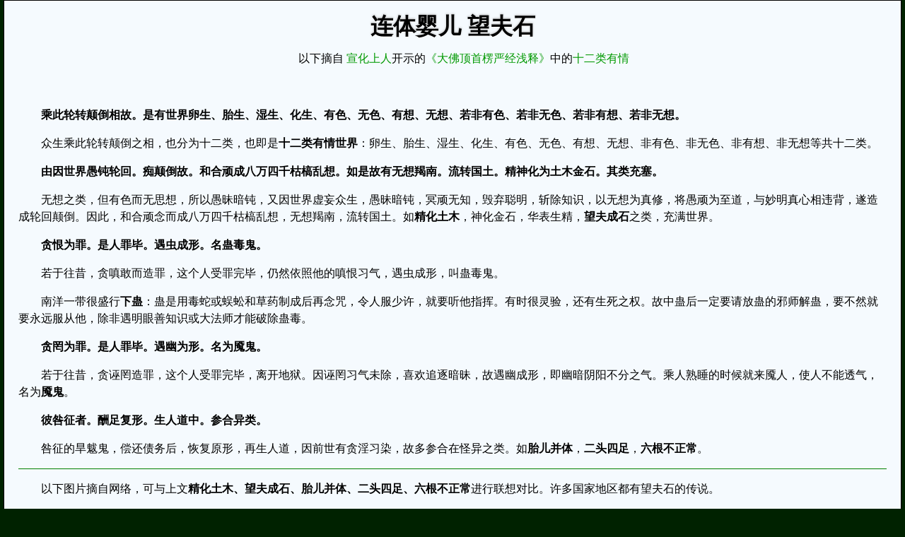

--- FILE ---
content_type: text/html
request_url: http://fosss.net/Article/WangFuShi/Index.html
body_size: 4738
content:
<!DOCTYPE html PUBLIC "-//W3C//DTD XHTML 1.0 Transitional//EN" "http://www.w3.org/TR/xhtml1/DTD/xhtml1-transitional.dtd">
<html xmlns="http://www.w3.org/1999/xhtml"><!-- InstanceBegin template="/Templates/Template.dwt" codeOutsideHTMLIsLocked="false" -->
<head>
<meta http-equiv="Content-Type" content="text/html; charset=utf-8" />
<META name="keywords" content="生死,生和死,生与死,生死书,无常,因果,轮回,大事,生死大事,最大的事情,佛教,释迦牟尼佛,阿弥陀佛,大藏经,华严经,法华经,楞严经,阿弥陀经,无量寿经,净土,西方净土,极乐世界,四谛,十二因缘,素食,心灵,真谛,生命的起源,人类的起源,在路上,大千世界,劫" />
<!-- InstanceBeginEditable name="doctitle" -->
<title>连体婴儿 望夫石 | 生死书</title>
<!-- InstanceEndEditable -->
<!-- InstanceBeginEditable name="head" -->
<!-- InstanceEndEditable -->
<link href="../../Css/Template.css" rel="stylesheet" type="text/css" />
</head>

<body class="oneColLiqCtr">

<div id="container">
  <div id="mainContent"><!-- InstanceBeginEditable name="EditRegion1" -->
    <h1 align="center">连体婴儿 望夫石</h1>
    <p align="center">以下摘自 <a href="../XuanHua/Index.html">宣化上人</a>开示的<a href="../../Sutra/Qianshi/lyjQianshi/Index.htm">《大佛顶首楞严经浅释》</a>中的<a href="../../Sutra/Qianshi/lyjQianshi/1335.htm#1">十二类有情</a> </p>
    <p align="center">&nbsp; </p>
    <p><strong>乘此轮转颠倒相故。是有世界卵生、胎生、湿生、化生、有色、无色、有想、无想、若非有色、若非无色、若非有想、若非无想。</strong></p>
    <p>众生乘此轮转颠倒之相，也分为十二类，也即是<strong>十二类有情世界</strong>：卵生、胎生、湿生、化生、有色、无色、有想、无想、非有色、非无色、非有想、非无想等共十二类。 </p>
    <p><strong>由因世界愚钝轮回。痴颠倒故。和合顽成八万四千枯槁乱想。如是故有无想羯南。流转国土。精神化为土木金石。其类充塞。</strong></p>
    <p>无想之类，但有色而无思想，所以愚昧暗钝，又因世界虚妄众生，愚昧暗钝，冥顽无知，毁弃聪明，斩除知识，以无想为真修，将愚顽为至道，与妙明真心相违背，遂造成轮回颠倒。因此，和合顽念而成八万四千枯槁乱想，无想羯南，流转国土。如<strong>精化土木</strong>，神化金石，华表生精，<strong>望夫成石</strong>之类，充满世界。 </p>
    <p><strong>贪恨为罪。是人罪毕。遇虫成形。名蛊毒鬼。</strong></p>
    <p>若于往昔，贪嗔敢而造罪，这个人受罪完毕，仍然依照他的嗔恨习气，遇虫成形，叫蛊毒鬼。</p>
    <p>南洋一带很盛行<strong>下蛊</strong>：蛊是用毒蛇或蜈蚣和草药制成后再念咒，令人服少许，就要听他指挥。有时很灵验，还有生死之权。故中蛊后一定要请放蛊的邪师解蛊，要不然就要永远服从他，除非遇明眼善知识或大法师才能破除蛊毒。 </p>
    <p><strong>贪罔为罪。是人罪毕。遇幽为形。名为魇鬼。</strong></p>
    <p>若于往昔，贪诬罔造罪，这个人受罪完毕，离开地狱。因诬罔习气未除，喜欢追逐暗昧，故遇幽成形，即幽暗阴阳不分之气。乘人熟睡的时候就来魇人，使人不能透气，名为<strong>魇鬼</strong>。 </p>
    <p><strong>彼咎征者。酬足复形。生人道中。参合异类。</strong></p>
    <p>咎征的旱魃鬼，偿还债务后，恢复原形，再生人道，因前世有贪淫习染，故多参合在怪异之类。如<strong>胎儿并体</strong>，<strong>二头四足</strong>，<strong>六根不正常</strong>。　 </p>
    <hr color="#008000" size="1" />
    <p>以下图片摘自网络，可与上文<strong>精化土木、望夫成石、胎儿并体、二头四足、六根不正常</strong>进行联想对比。许多国家地区都有望夫石的传说。</p>
    <p>报纸上有过类似报道：一位老太太被陌生人拍一掌，然后就乖乖的去银行取款出来送给那个人，等那人携款离去后，自己才大梦方醒。这很可能就是被人<strong>下蛊</strong>了。平时应该多多称念“南无观世音菩萨”，自然远离此难。</p>
    <p>许多人睡眠的时候还体验过被某种东西压在身上，不能叫喊，喘不过气，动弹不得。这很可能是<strong>魇鬼</strong>作怪。如果能够马上念诵“南无观世音菩萨”,一定能够迅速脱离梦魇，清醒过来。这是一位同事亲自试验过的：某年的春节前，公司放假了，七八个同事留下来收尾，把电脑设备盖上防尘纸，一个姓王的同事对我说，她总是梦魇，睡梦中被压得非常难受，很难醒过来。我建议她梦中念“南无观世音菩萨”。春假过后，王同事高兴的告诉我，她又一次梦魇的时候，想起了我告诉她的话，只念了三声“南无观世音菩萨”就摆脱了梦魇，清醒过来。</p>
    <p align="right">——生死书</p>
    <p align="left"><img height="571" alt="九畹溪风景区：望夫石" src="WangFuShi.jpg" width="800" border="1" /></p>
    <p>唐朝诗人王建《望夫石》“望夫处，江悠悠，化为石，不回头。山头日日风和雨，行人归来石应语。”</p>
    <p><img height="191" src="LianTi1.jpg" width="300" border="1" /> <img height="191" src="LianTi2.jpg" width="300" border="1" /></p>
    <p><img height="293" src="../../LunHuiStory/Images/lt1.jpg" width="400" border="1" /></p>
    <p>上图出处及相关链接：<a href="../../LunHuiStory/Story/zgy.html">翟光远与翟钱氏转生之怪牛</a>　</p>
    <hr color="#008000" size="1" />
    <h1 align="center"><a name="chiai" id="chiai"></a>痴爱缠绵成草木</h1>
    <h3 align="center">天下最害人就是「爱重情深」，最高尚就是「修清净道」。 </h3>
    <p class="Zhu">编按：一九八二年十月下旬，从星、马、台、港数百善信组团朝圣，参加万佛圣城开幕典礼。先举行一周观音七，继而展开一为期十周的精进禅七。其间，   十一月十二日晚 ，上人于万佛殿向四众开示。 
    </p>
    <p>大家看看这块木头，两棵树干，却长在一起，上下枝节连着，这是什么呢？就是无量劫以前，有一对男女，彼此相爱的很深。他们发愿：「在天愿作比翼鸟，在地愿为连理枝。」这对男女一见钟情，结为夫妇。他们共同有一个嗜好，就是「钱」！男的拼命赚钱，女的拼命花钱。一个来，一个往，非常热闹。 </p>
    <p>可是，爱得太深，罪造的太重，生生辗转沈溺，堕落到畜生、饿鬼、地狱道。今已成草木，这两棵树干本来应是两棵，可是依然长在一起，缠绵不相舍离。你看！左根伸出一枝来交抱右根，右根又伸出一枝来拥揽左根。这就如同男女各自伸出胳臂，互相交抱。可见夙世痴爱之劣习，至今形成草木，犹不能舍！并且，这两干之中，有一块石头。他们视若珍宝，究竟这是什么呢？原来是他们往昔银行存款的簿子！ </p>
    <p>这棵树干，早在几年前，某次我们到城内河边说法，就把它捡回来，你看：头也割断了，根也被刨破了，只露出赤裸枯槁的枝干，但仍然如胶似漆地纠缠在一起，这不是太可怜了吗？ </p>
    <p>由此可见，爱得太深，是多么的危险，这绝对不是开玩笑的！有人心想：「法师，您说这个法，我是不可能相信的，既没有根据，又不合乎逻辑。大概是您哄孩子，说梦话！」信不信由你，我也没有办法一定要你相信。因为这个法是很难说的。人迷恋到爱情上，不论你如何点醒他，他还是不能接受，天下最害人就是爱重情深。最高尚就是修清净道。人不是不知，但明知故犯，而不能出离旷劫之习气。 </p>
    <p>中国有句俗话：「手拿着干屎橛，你给他麻花他不换。」这好比人揽执情爱，你告诉他：「舍弃这个邋遢东西，修道可贵！」可是他仍会固执不肯回头，所以说： </p>
    <p>天雨虽宽，难润无根之草；佛门虽广，难度不信之人。 </p>
    <p>这块木头，我保存很久，多数人来我也不让他们看，因为说这个法他们也不相信，还要等待时机成熟。十月二十四日，诸位从远方来朝圣，我把这块木头带到万佛殿，搁了差不多三个星期犹未开口，可是若再不讲恐怕就没有时间了，所以不管诸位相信与否？我也要说出这块木头的因缘。</p>
  <!-- InstanceEndEditable --></div>

  <div id="mainContent"  style="text-align:center;">
    <hr size="0" />
  <!-- InstanceBeginEditable name="EditRegion2" --><!-- InstanceEndEditable --></div>
    
  <div id="mainContent">
    <p align="right"><a href="http://www.fosss.net" target="_blank"><img src="../../Images/fosssYuMing.gif" alt="生死书" width="80" height="30" border="0" /></a> <a href="#" target="_self"><img src="../../Images/footupArrow.gif" alt="回到顶部" width="40" height="31" border="0" /></a></p>
  </div>
  
<!-- end #container --></div>
</body>
<!-- InstanceEnd --></html>


--- FILE ---
content_type: text/css
request_url: http://fosss.net/Css/Template.css
body_size: 619
content:
@charset "utf-8";
/* CSS Document */

body {
	font: 100% Verdana, Arial, Helvetica, sans-serif,"宋体";
	background: #002200;
	margin: 0;
	padding: 0;
	text-align: center;
	color: #000000;
	line-height:150%;
}

A:link {
      color:#009900; text-decoration:None
}
A:visited {
       color:#974B00;text-decoration:None
}
A:active {
       color:#D96C00;text-decoration:None
}
A:hover {
       color:#FF8000;text-decoration:None;position: relative;top:1px;
}

p {
	text-indent:2em;
	font-family: "微软雅黑","宋体","arial, helvetica, sans-serif";
}

h4 {
	text-indent:5px;
}

h1,h2,h3,h4 {
	text-shadow:0 1px 0 #FFFFFF, 0 -1px 3px #BEBEBE;
}

tr,td {
	font-size:14px;
	text-align:left;
	vertical-align:top;
	text-indent:0em;
}

.oneColLiqCtr #container {
	width: 99%;
	background: #f5fafe;
	margin: 0 auto;
	border: 1px solid #000000;
	text-align: left;
}
.oneColLiqCtr #mainContent {
	padding: 3px 20px 0px 20px;
}

.TuChu {
	color: #FF8000;
}

.TuChu1 {
	color:#3399FF;
}

.TuChu2 {
	color: #993300;
}

.Zhu {
	font-size: 10pt;
	color: #663300;
}
.KaiTi {
	font-family: "楷体";
	font-size:17px;
}
.zone {
	font-size:13px;
	line-height:130%;
	margin:40px;
}
